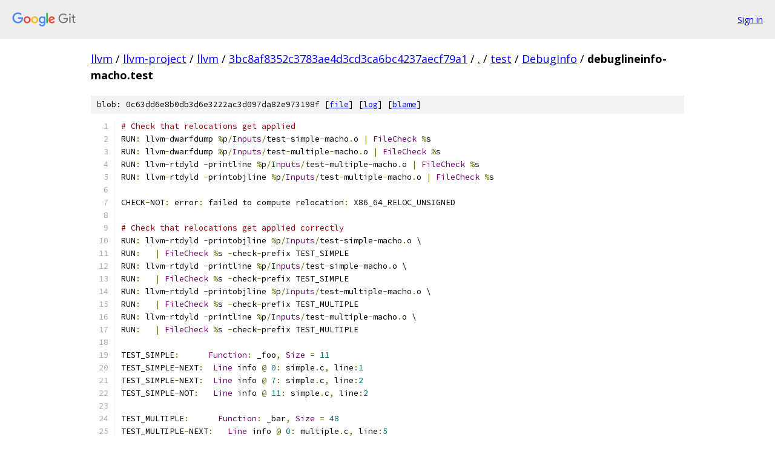

--- FILE ---
content_type: text/html; charset=utf-8
request_url: https://llvm.googlesource.com/llvm-project/llvm/+/3bc8af8352c3783ae4d3cd3ca6bc4237aecf79a1/test/DebugInfo/debuglineinfo-macho.test
body_size: 1914
content:
<!DOCTYPE html><html lang="en"><head><meta charset="utf-8"><meta name="viewport" content="width=device-width, initial-scale=1"><title>test/DebugInfo/debuglineinfo-macho.test - llvm-project/llvm - Git at Google</title><link rel="stylesheet" type="text/css" href="/+static/base.css"><link rel="stylesheet" type="text/css" href="/+static/prettify/prettify.css"><!-- default customHeadTagPart --></head><body class="Site"><header class="Site-header"><div class="Header"><a class="Header-image" href="/"><img src="//www.gstatic.com/images/branding/lockups/2x/lockup_git_color_108x24dp.png" width="108" height="24" alt="Google Git"></a><div class="Header-menu"> <a class="Header-menuItem" href="https://accounts.google.com/AccountChooser?faa=1&amp;continue=https://llvm.googlesource.com/login/llvm-project/llvm/%2B/3bc8af8352c3783ae4d3cd3ca6bc4237aecf79a1/test/DebugInfo/debuglineinfo-macho.test">Sign in</a> </div></div></header><div class="Site-content"><div class="Container "><div class="Breadcrumbs"><a class="Breadcrumbs-crumb" href="/?format=HTML">llvm</a> / <a class="Breadcrumbs-crumb" href="/llvm-project/">llvm-project</a> / <a class="Breadcrumbs-crumb" href="/llvm-project/llvm/">llvm</a> / <a class="Breadcrumbs-crumb" href="/llvm-project/llvm/+/3bc8af8352c3783ae4d3cd3ca6bc4237aecf79a1">3bc8af8352c3783ae4d3cd3ca6bc4237aecf79a1</a> / <a class="Breadcrumbs-crumb" href="/llvm-project/llvm/+/3bc8af8352c3783ae4d3cd3ca6bc4237aecf79a1/">.</a> / <a class="Breadcrumbs-crumb" href="/llvm-project/llvm/+/3bc8af8352c3783ae4d3cd3ca6bc4237aecf79a1/test">test</a> / <a class="Breadcrumbs-crumb" href="/llvm-project/llvm/+/3bc8af8352c3783ae4d3cd3ca6bc4237aecf79a1/test/DebugInfo">DebugInfo</a> / <span class="Breadcrumbs-crumb">debuglineinfo-macho.test</span></div><div class="u-sha1 u-monospace BlobSha1">blob: 0c63dd6e8b0db3d6e3222ac3d097da82e973198f [<a href="/llvm-project/llvm/+/3bc8af8352c3783ae4d3cd3ca6bc4237aecf79a1/test/DebugInfo/debuglineinfo-macho.test">file</a>] [<a href="/llvm-project/llvm/+log/3bc8af8352c3783ae4d3cd3ca6bc4237aecf79a1/test/DebugInfo/debuglineinfo-macho.test">log</a>] [<a href="/llvm-project/llvm/+blame/3bc8af8352c3783ae4d3cd3ca6bc4237aecf79a1/test/DebugInfo/debuglineinfo-macho.test">blame</a>]</div><table class="FileContents"><tr class="u-pre u-monospace FileContents-line"><td class="u-lineNum u-noSelect FileContents-lineNum" data-line-number="1"></td><td class="FileContents-lineContents" id="1"><span class="com"># Check that relocations get applied</span></td></tr><tr class="u-pre u-monospace FileContents-line"><td class="u-lineNum u-noSelect FileContents-lineNum" data-line-number="2"></td><td class="FileContents-lineContents" id="2"><span class="pln">RUN</span><span class="pun">:</span><span class="pln"> llvm</span><span class="pun">-</span><span class="pln">dwarfdump </span><span class="pun">%</span><span class="pln">p</span><span class="pun">/</span><span class="typ">Inputs</span><span class="pun">/</span><span class="pln">test</span><span class="pun">-</span><span class="pln">simple</span><span class="pun">-</span><span class="pln">macho</span><span class="pun">.</span><span class="pln">o </span><span class="pun">|</span><span class="pln"> </span><span class="typ">FileCheck</span><span class="pln"> </span><span class="pun">%</span><span class="pln">s</span></td></tr><tr class="u-pre u-monospace FileContents-line"><td class="u-lineNum u-noSelect FileContents-lineNum" data-line-number="3"></td><td class="FileContents-lineContents" id="3"><span class="pln">RUN</span><span class="pun">:</span><span class="pln"> llvm</span><span class="pun">-</span><span class="pln">dwarfdump </span><span class="pun">%</span><span class="pln">p</span><span class="pun">/</span><span class="typ">Inputs</span><span class="pun">/</span><span class="pln">test</span><span class="pun">-</span><span class="pln">multiple</span><span class="pun">-</span><span class="pln">macho</span><span class="pun">.</span><span class="pln">o </span><span class="pun">|</span><span class="pln"> </span><span class="typ">FileCheck</span><span class="pln"> </span><span class="pun">%</span><span class="pln">s</span></td></tr><tr class="u-pre u-monospace FileContents-line"><td class="u-lineNum u-noSelect FileContents-lineNum" data-line-number="4"></td><td class="FileContents-lineContents" id="4"><span class="pln">RUN</span><span class="pun">:</span><span class="pln"> llvm</span><span class="pun">-</span><span class="pln">rtdyld </span><span class="pun">-</span><span class="pln">printline </span><span class="pun">%</span><span class="pln">p</span><span class="pun">/</span><span class="typ">Inputs</span><span class="pun">/</span><span class="pln">test</span><span class="pun">-</span><span class="pln">multiple</span><span class="pun">-</span><span class="pln">macho</span><span class="pun">.</span><span class="pln">o </span><span class="pun">|</span><span class="pln"> </span><span class="typ">FileCheck</span><span class="pln"> </span><span class="pun">%</span><span class="pln">s</span></td></tr><tr class="u-pre u-monospace FileContents-line"><td class="u-lineNum u-noSelect FileContents-lineNum" data-line-number="5"></td><td class="FileContents-lineContents" id="5"><span class="pln">RUN</span><span class="pun">:</span><span class="pln"> llvm</span><span class="pun">-</span><span class="pln">rtdyld </span><span class="pun">-</span><span class="pln">printobjline </span><span class="pun">%</span><span class="pln">p</span><span class="pun">/</span><span class="typ">Inputs</span><span class="pun">/</span><span class="pln">test</span><span class="pun">-</span><span class="pln">multiple</span><span class="pun">-</span><span class="pln">macho</span><span class="pun">.</span><span class="pln">o </span><span class="pun">|</span><span class="pln"> </span><span class="typ">FileCheck</span><span class="pln"> </span><span class="pun">%</span><span class="pln">s</span></td></tr><tr class="u-pre u-monospace FileContents-line"><td class="u-lineNum u-noSelect FileContents-lineNum" data-line-number="6"></td><td class="FileContents-lineContents" id="6"></td></tr><tr class="u-pre u-monospace FileContents-line"><td class="u-lineNum u-noSelect FileContents-lineNum" data-line-number="7"></td><td class="FileContents-lineContents" id="7"><span class="pln">CHECK</span><span class="pun">-</span><span class="pln">NOT</span><span class="pun">:</span><span class="pln"> error</span><span class="pun">:</span><span class="pln"> failed to compute relocation</span><span class="pun">:</span><span class="pln"> X86_64_RELOC_UNSIGNED</span></td></tr><tr class="u-pre u-monospace FileContents-line"><td class="u-lineNum u-noSelect FileContents-lineNum" data-line-number="8"></td><td class="FileContents-lineContents" id="8"></td></tr><tr class="u-pre u-monospace FileContents-line"><td class="u-lineNum u-noSelect FileContents-lineNum" data-line-number="9"></td><td class="FileContents-lineContents" id="9"><span class="com"># Check that relocations get applied correctly</span></td></tr><tr class="u-pre u-monospace FileContents-line"><td class="u-lineNum u-noSelect FileContents-lineNum" data-line-number="10"></td><td class="FileContents-lineContents" id="10"><span class="pln">RUN</span><span class="pun">:</span><span class="pln"> llvm</span><span class="pun">-</span><span class="pln">rtdyld </span><span class="pun">-</span><span class="pln">printobjline </span><span class="pun">%</span><span class="pln">p</span><span class="pun">/</span><span class="typ">Inputs</span><span class="pun">/</span><span class="pln">test</span><span class="pun">-</span><span class="pln">simple</span><span class="pun">-</span><span class="pln">macho</span><span class="pun">.</span><span class="pln">o \</span></td></tr><tr class="u-pre u-monospace FileContents-line"><td class="u-lineNum u-noSelect FileContents-lineNum" data-line-number="11"></td><td class="FileContents-lineContents" id="11"><span class="pln">RUN</span><span class="pun">:</span><span class="pln">   </span><span class="pun">|</span><span class="pln"> </span><span class="typ">FileCheck</span><span class="pln"> </span><span class="pun">%</span><span class="pln">s </span><span class="pun">-</span><span class="pln">check</span><span class="pun">-</span><span class="pln">prefix TEST_SIMPLE</span></td></tr><tr class="u-pre u-monospace FileContents-line"><td class="u-lineNum u-noSelect FileContents-lineNum" data-line-number="12"></td><td class="FileContents-lineContents" id="12"><span class="pln">RUN</span><span class="pun">:</span><span class="pln"> llvm</span><span class="pun">-</span><span class="pln">rtdyld </span><span class="pun">-</span><span class="pln">printline </span><span class="pun">%</span><span class="pln">p</span><span class="pun">/</span><span class="typ">Inputs</span><span class="pun">/</span><span class="pln">test</span><span class="pun">-</span><span class="pln">simple</span><span class="pun">-</span><span class="pln">macho</span><span class="pun">.</span><span class="pln">o \</span></td></tr><tr class="u-pre u-monospace FileContents-line"><td class="u-lineNum u-noSelect FileContents-lineNum" data-line-number="13"></td><td class="FileContents-lineContents" id="13"><span class="pln">RUN</span><span class="pun">:</span><span class="pln">   </span><span class="pun">|</span><span class="pln"> </span><span class="typ">FileCheck</span><span class="pln"> </span><span class="pun">%</span><span class="pln">s </span><span class="pun">-</span><span class="pln">check</span><span class="pun">-</span><span class="pln">prefix TEST_SIMPLE</span></td></tr><tr class="u-pre u-monospace FileContents-line"><td class="u-lineNum u-noSelect FileContents-lineNum" data-line-number="14"></td><td class="FileContents-lineContents" id="14"><span class="pln">RUN</span><span class="pun">:</span><span class="pln"> llvm</span><span class="pun">-</span><span class="pln">rtdyld </span><span class="pun">-</span><span class="pln">printobjline </span><span class="pun">%</span><span class="pln">p</span><span class="pun">/</span><span class="typ">Inputs</span><span class="pun">/</span><span class="pln">test</span><span class="pun">-</span><span class="pln">multiple</span><span class="pun">-</span><span class="pln">macho</span><span class="pun">.</span><span class="pln">o \</span></td></tr><tr class="u-pre u-monospace FileContents-line"><td class="u-lineNum u-noSelect FileContents-lineNum" data-line-number="15"></td><td class="FileContents-lineContents" id="15"><span class="pln">RUN</span><span class="pun">:</span><span class="pln">   </span><span class="pun">|</span><span class="pln"> </span><span class="typ">FileCheck</span><span class="pln"> </span><span class="pun">%</span><span class="pln">s </span><span class="pun">-</span><span class="pln">check</span><span class="pun">-</span><span class="pln">prefix TEST_MULTIPLE</span></td></tr><tr class="u-pre u-monospace FileContents-line"><td class="u-lineNum u-noSelect FileContents-lineNum" data-line-number="16"></td><td class="FileContents-lineContents" id="16"><span class="pln">RUN</span><span class="pun">:</span><span class="pln"> llvm</span><span class="pun">-</span><span class="pln">rtdyld </span><span class="pun">-</span><span class="pln">printline </span><span class="pun">%</span><span class="pln">p</span><span class="pun">/</span><span class="typ">Inputs</span><span class="pun">/</span><span class="pln">test</span><span class="pun">-</span><span class="pln">multiple</span><span class="pun">-</span><span class="pln">macho</span><span class="pun">.</span><span class="pln">o \</span></td></tr><tr class="u-pre u-monospace FileContents-line"><td class="u-lineNum u-noSelect FileContents-lineNum" data-line-number="17"></td><td class="FileContents-lineContents" id="17"><span class="pln">RUN</span><span class="pun">:</span><span class="pln">   </span><span class="pun">|</span><span class="pln"> </span><span class="typ">FileCheck</span><span class="pln"> </span><span class="pun">%</span><span class="pln">s </span><span class="pun">-</span><span class="pln">check</span><span class="pun">-</span><span class="pln">prefix TEST_MULTIPLE</span></td></tr><tr class="u-pre u-monospace FileContents-line"><td class="u-lineNum u-noSelect FileContents-lineNum" data-line-number="18"></td><td class="FileContents-lineContents" id="18"></td></tr><tr class="u-pre u-monospace FileContents-line"><td class="u-lineNum u-noSelect FileContents-lineNum" data-line-number="19"></td><td class="FileContents-lineContents" id="19"><span class="pln">TEST_SIMPLE</span><span class="pun">:</span><span class="pln">      </span><span class="typ">Function</span><span class="pun">:</span><span class="pln"> _foo</span><span class="pun">,</span><span class="pln"> </span><span class="typ">Size</span><span class="pln"> </span><span class="pun">=</span><span class="pln"> </span><span class="lit">11</span></td></tr><tr class="u-pre u-monospace FileContents-line"><td class="u-lineNum u-noSelect FileContents-lineNum" data-line-number="20"></td><td class="FileContents-lineContents" id="20"><span class="pln">TEST_SIMPLE</span><span class="pun">-</span><span class="pln">NEXT</span><span class="pun">:</span><span class="pln">  </span><span class="typ">Line</span><span class="pln"> info </span><span class="pun">@</span><span class="pln"> </span><span class="lit">0</span><span class="pun">:</span><span class="pln"> simple</span><span class="pun">.</span><span class="pln">c</span><span class="pun">,</span><span class="pln"> line</span><span class="pun">:</span><span class="lit">1</span></td></tr><tr class="u-pre u-monospace FileContents-line"><td class="u-lineNum u-noSelect FileContents-lineNum" data-line-number="21"></td><td class="FileContents-lineContents" id="21"><span class="pln">TEST_SIMPLE</span><span class="pun">-</span><span class="pln">NEXT</span><span class="pun">:</span><span class="pln">  </span><span class="typ">Line</span><span class="pln"> info </span><span class="pun">@</span><span class="pln"> </span><span class="lit">7</span><span class="pun">:</span><span class="pln"> simple</span><span class="pun">.</span><span class="pln">c</span><span class="pun">,</span><span class="pln"> line</span><span class="pun">:</span><span class="lit">2</span></td></tr><tr class="u-pre u-monospace FileContents-line"><td class="u-lineNum u-noSelect FileContents-lineNum" data-line-number="22"></td><td class="FileContents-lineContents" id="22"><span class="pln">TEST_SIMPLE</span><span class="pun">-</span><span class="pln">NOT</span><span class="pun">:</span><span class="pln">   </span><span class="typ">Line</span><span class="pln"> info </span><span class="pun">@</span><span class="pln"> </span><span class="lit">11</span><span class="pun">:</span><span class="pln"> simple</span><span class="pun">.</span><span class="pln">c</span><span class="pun">,</span><span class="pln"> line</span><span class="pun">:</span><span class="lit">2</span></td></tr><tr class="u-pre u-monospace FileContents-line"><td class="u-lineNum u-noSelect FileContents-lineNum" data-line-number="23"></td><td class="FileContents-lineContents" id="23"></td></tr><tr class="u-pre u-monospace FileContents-line"><td class="u-lineNum u-noSelect FileContents-lineNum" data-line-number="24"></td><td class="FileContents-lineContents" id="24"><span class="pln">TEST_MULTIPLE</span><span class="pun">:</span><span class="pln">      </span><span class="typ">Function</span><span class="pun">:</span><span class="pln"> _bar</span><span class="pun">,</span><span class="pln"> </span><span class="typ">Size</span><span class="pln"> </span><span class="pun">=</span><span class="pln"> </span><span class="lit">48</span></td></tr><tr class="u-pre u-monospace FileContents-line"><td class="u-lineNum u-noSelect FileContents-lineNum" data-line-number="25"></td><td class="FileContents-lineContents" id="25"><span class="pln">TEST_MULTIPLE</span><span class="pun">-</span><span class="pln">NEXT</span><span class="pun">:</span><span class="pln">   </span><span class="typ">Line</span><span class="pln"> info </span><span class="pun">@</span><span class="pln"> </span><span class="lit">0</span><span class="pun">:</span><span class="pln"> multiple</span><span class="pun">.</span><span class="pln">c</span><span class="pun">,</span><span class="pln"> line</span><span class="pun">:</span><span class="lit">5</span></td></tr><tr class="u-pre u-monospace FileContents-line"><td class="u-lineNum u-noSelect FileContents-lineNum" data-line-number="26"></td><td class="FileContents-lineContents" id="26"><span class="pln">TEST_MULTIPLE</span><span class="pun">-</span><span class="pln">NEXT</span><span class="pun">:</span><span class="pln">   </span><span class="typ">Line</span><span class="pln"> info </span><span class="pun">@</span><span class="pln"> </span><span class="lit">7</span><span class="pun">:</span><span class="pln"> multiple</span><span class="pun">.</span><span class="pln">c</span><span class="pun">,</span><span class="pln"> line</span><span class="pun">:</span><span class="lit">6</span></td></tr><tr class="u-pre u-monospace FileContents-line"><td class="u-lineNum u-noSelect FileContents-lineNum" data-line-number="27"></td><td class="FileContents-lineContents" id="27"><span class="pln">TEST_MULTIPLE</span><span class="pun">-</span><span class="pln">NEXT</span><span class="pun">:</span><span class="pln">   </span><span class="typ">Line</span><span class="pln"> info </span><span class="pun">@</span><span class="pln"> </span><span class="lit">16</span><span class="pun">:</span><span class="pln"> multiple</span><span class="pun">.</span><span class="pln">c</span><span class="pun">,</span><span class="pln"> line</span><span class="pun">:</span><span class="lit">9</span></td></tr><tr class="u-pre u-monospace FileContents-line"><td class="u-lineNum u-noSelect FileContents-lineNum" data-line-number="28"></td><td class="FileContents-lineContents" id="28"><span class="pln">TEST_MULTIPLE</span><span class="pun">-</span><span class="pln">NEXT</span><span class="pun">:</span><span class="pln">   </span><span class="typ">Line</span><span class="pln"> info </span><span class="pun">@</span><span class="pln"> </span><span class="lit">21</span><span class="pun">:</span><span class="pln"> multiple</span><span class="pun">.</span><span class="pln">c</span><span class="pun">,</span><span class="pln"> line</span><span class="pun">:</span><span class="lit">9</span></td></tr><tr class="u-pre u-monospace FileContents-line"><td class="u-lineNum u-noSelect FileContents-lineNum" data-line-number="29"></td><td class="FileContents-lineContents" id="29"><span class="pln">TEST_MULTIPLE</span><span class="pun">-</span><span class="pln">NEXT</span><span class="pun">:</span><span class="pln">   </span><span class="typ">Line</span><span class="pln"> info </span><span class="pun">@</span><span class="pln"> </span><span class="lit">26</span><span class="pun">:</span><span class="pln"> multiple</span><span class="pun">.</span><span class="pln">c</span><span class="pun">,</span><span class="pln"> line</span><span class="pun">:</span><span class="lit">7</span></td></tr><tr class="u-pre u-monospace FileContents-line"><td class="u-lineNum u-noSelect FileContents-lineNum" data-line-number="30"></td><td class="FileContents-lineContents" id="30"><span class="pln">TEST_MULTIPLE</span><span class="pun">-</span><span class="pln">NEXT</span><span class="pun">:</span><span class="pln">   </span><span class="typ">Line</span><span class="pln"> info </span><span class="pun">@</span><span class="pln"> </span><span class="lit">33</span><span class="pun">:</span><span class="pln"> multiple</span><span class="pun">.</span><span class="pln">c</span><span class="pun">,</span><span class="pln"> line</span><span class="pun">:</span><span class="lit">10</span></td></tr><tr class="u-pre u-monospace FileContents-line"><td class="u-lineNum u-noSelect FileContents-lineNum" data-line-number="31"></td><td class="FileContents-lineContents" id="31"><span class="pln">TEST_MULTIPLE</span><span class="pun">-</span><span class="pln">NOT</span><span class="pun">:</span><span class="pln">    </span><span class="typ">Line</span><span class="pln"> info </span><span class="pun">@</span><span class="pln"> </span><span class="lit">48</span><span class="pun">:</span><span class="pln"> multiple</span><span class="pun">.</span><span class="pln">c</span><span class="pun">,</span><span class="pln"> line</span><span class="pun">:</span><span class="lit">12</span></td></tr><tr class="u-pre u-monospace FileContents-line"><td class="u-lineNum u-noSelect FileContents-lineNum" data-line-number="32"></td><td class="FileContents-lineContents" id="32"><span class="pln">TEST_MULTIPLE</span><span class="pun">-</span><span class="pln">NEXT</span><span class="pun">:</span><span class="pln"> </span><span class="typ">Function</span><span class="pun">:</span><span class="pln"> _foo</span><span class="pun">,</span><span class="pln"> </span><span class="typ">Size</span><span class="pln"> </span><span class="pun">=</span><span class="pln"> </span><span class="lit">16</span></td></tr><tr class="u-pre u-monospace FileContents-line"><td class="u-lineNum u-noSelect FileContents-lineNum" data-line-number="33"></td><td class="FileContents-lineContents" id="33"><span class="pln">TEST_MULTIPLE</span><span class="pun">-</span><span class="pln">NEXT</span><span class="pun">:</span><span class="pln">   </span><span class="typ">Line</span><span class="pln"> info </span><span class="pun">@</span><span class="pln"> </span><span class="lit">0</span><span class="pun">:</span><span class="pln"> multiple</span><span class="pun">.</span><span class="pln">c</span><span class="pun">,</span><span class="pln"> line</span><span class="pun">:</span><span class="lit">1</span></td></tr><tr class="u-pre u-monospace FileContents-line"><td class="u-lineNum u-noSelect FileContents-lineNum" data-line-number="34"></td><td class="FileContents-lineContents" id="34"><span class="pln">TEST_MULTIPLE</span><span class="pun">-</span><span class="pln">NEXT</span><span class="pun">:</span><span class="pln">   </span><span class="typ">Line</span><span class="pln"> info </span><span class="pun">@</span><span class="pln"> </span><span class="lit">7</span><span class="pun">:</span><span class="pln"> multiple</span><span class="pun">.</span><span class="pln">c</span><span class="pun">,</span><span class="pln"> line</span><span class="pun">:</span><span class="lit">2</span></td></tr><tr class="u-pre u-monospace FileContents-line"><td class="u-lineNum u-noSelect FileContents-lineNum" data-line-number="35"></td><td class="FileContents-lineContents" id="35"><span class="pln">TEST_MULTIPLE</span><span class="pun">-</span><span class="pln">NOT</span><span class="pun">:</span><span class="pln">    </span><span class="typ">Line</span><span class="pln"> info </span><span class="pun">@</span><span class="pln"> </span><span class="lit">16</span><span class="pun">:</span><span class="pln"> multiple</span><span class="pun">.</span><span class="pln">c</span><span class="pun">,</span><span class="pln"> line</span><span class="pun">:</span><span class="lit">5</span></td></tr><tr class="u-pre u-monospace FileContents-line"><td class="u-lineNum u-noSelect FileContents-lineNum" data-line-number="36"></td><td class="FileContents-lineContents" id="36"><span class="pln">TEST_MULTIPLE</span><span class="pun">-</span><span class="pln">NEXT</span><span class="pun">:</span><span class="pln"> </span><span class="typ">Function</span><span class="pun">:</span><span class="pln"> _fubar</span><span class="pun">,</span><span class="pln"> </span><span class="typ">Size</span><span class="pln"> </span><span class="pun">=</span><span class="pln"> </span><span class="lit">46</span></td></tr><tr class="u-pre u-monospace FileContents-line"><td class="u-lineNum u-noSelect FileContents-lineNum" data-line-number="37"></td><td class="FileContents-lineContents" id="37"><span class="pln">TEST_MULTIPLE</span><span class="pun">-</span><span class="pln">NEXT</span><span class="pun">:</span><span class="pln">   </span><span class="typ">Line</span><span class="pln"> info </span><span class="pun">@</span><span class="pln"> </span><span class="lit">0</span><span class="pun">:</span><span class="pln"> multiple</span><span class="pun">.</span><span class="pln">c</span><span class="pun">,</span><span class="pln"> line</span><span class="pun">:</span><span class="lit">12</span></td></tr><tr class="u-pre u-monospace FileContents-line"><td class="u-lineNum u-noSelect FileContents-lineNum" data-line-number="38"></td><td class="FileContents-lineContents" id="38"><span class="pln">TEST_MULTIPLE</span><span class="pun">-</span><span class="pln">NEXT</span><span class="pun">:</span><span class="pln">   </span><span class="typ">Line</span><span class="pln"> info </span><span class="pun">@</span><span class="pln"> </span><span class="lit">7</span><span class="pun">:</span><span class="pln"> multiple</span><span class="pun">.</span><span class="pln">c</span><span class="pun">,</span><span class="pln"> line</span><span class="pun">:</span><span class="lit">13</span></td></tr><tr class="u-pre u-monospace FileContents-line"><td class="u-lineNum u-noSelect FileContents-lineNum" data-line-number="39"></td><td class="FileContents-lineContents" id="39"><span class="pln">TEST_MULTIPLE</span><span class="pun">-</span><span class="pln">NEXT</span><span class="pun">:</span><span class="pln">   </span><span class="typ">Line</span><span class="pln"> info </span><span class="pun">@</span><span class="pln"> </span><span class="lit">12</span><span class="pun">:</span><span class="pln"> multiple</span><span class="pun">.</span><span class="pln">c</span><span class="pun">,</span><span class="pln"> line</span><span class="pun">:</span><span class="lit">17</span></td></tr><tr class="u-pre u-monospace FileContents-line"><td class="u-lineNum u-noSelect FileContents-lineNum" data-line-number="40"></td><td class="FileContents-lineContents" id="40"><span class="pln">TEST_MULTIPLE</span><span class="pun">-</span><span class="pln">NEXT</span><span class="pun">:</span><span class="pln">   </span><span class="typ">Line</span><span class="pln"> info </span><span class="pun">@</span><span class="pln"> </span><span class="lit">25</span><span class="pun">:</span><span class="pln"> multiple</span><span class="pun">.</span><span class="pln">c</span><span class="pun">,</span><span class="pln"> line</span><span class="pun">:</span><span class="lit">15</span></td></tr><tr class="u-pre u-monospace FileContents-line"><td class="u-lineNum u-noSelect FileContents-lineNum" data-line-number="41"></td><td class="FileContents-lineContents" id="41"><span class="pln">TEST_MULTIPLE</span><span class="pun">-</span><span class="pln">NEXT</span><span class="pun">:</span><span class="pln">   </span><span class="typ">Line</span><span class="pln"> info </span><span class="pun">@</span><span class="pln"> </span><span class="lit">34</span><span class="pun">:</span><span class="pln"> multiple</span><span class="pun">.</span><span class="pln">c</span><span class="pun">,</span><span class="pln"> line</span><span class="pun">:</span><span class="lit">19</span></td></tr><tr class="u-pre u-monospace FileContents-line"><td class="u-lineNum u-noSelect FileContents-lineNum" data-line-number="42"></td><td class="FileContents-lineContents" id="42"><span class="pln">TEST_MULTIPLE</span><span class="pun">-</span><span class="pln">NEXT</span><span class="pun">:</span><span class="pln">   </span><span class="typ">Line</span><span class="pln"> info </span><span class="pun">@</span><span class="pln"> </span><span class="lit">41</span><span class="pun">:</span><span class="pln"> multiple</span><span class="pun">.</span><span class="pln">c</span><span class="pun">,</span><span class="pln"> line</span><span class="pun">:</span><span class="lit">21</span></td></tr><tr class="u-pre u-monospace FileContents-line"><td class="u-lineNum u-noSelect FileContents-lineNum" data-line-number="43"></td><td class="FileContents-lineContents" id="43"><span class="pln">TEST_MULTIPLE</span><span class="pun">-</span><span class="pln">NOT</span><span class="pun">:</span><span class="pln">    </span><span class="typ">Line</span><span class="pln"> info </span><span class="pun">@</span><span class="pln"> </span><span class="lit">46</span><span class="pun">:</span><span class="pln"> multiple</span><span class="pun">.</span><span class="pln">c</span><span class="pun">,</span><span class="pln"> line</span><span class="pun">:</span><span class="lit">21</span></td></tr></table><script nonce="9ues-TIsDbpit_Jr7cojzQ">for (let lineNumEl of document.querySelectorAll('td.u-lineNum')) {lineNumEl.onclick = () => {window.location.hash = `#${lineNumEl.getAttribute('data-line-number')}`;};}</script></div> <!-- Container --></div> <!-- Site-content --><footer class="Site-footer"><div class="Footer"><span class="Footer-poweredBy">Powered by <a href="https://gerrit.googlesource.com/gitiles/">Gitiles</a>| <a href="https://policies.google.com/privacy">Privacy</a>| <a href="https://policies.google.com/terms">Terms</a></span><span class="Footer-formats"><a class="u-monospace Footer-formatsItem" href="?format=TEXT">txt</a> <a class="u-monospace Footer-formatsItem" href="?format=JSON">json</a></span></div></footer></body></html>